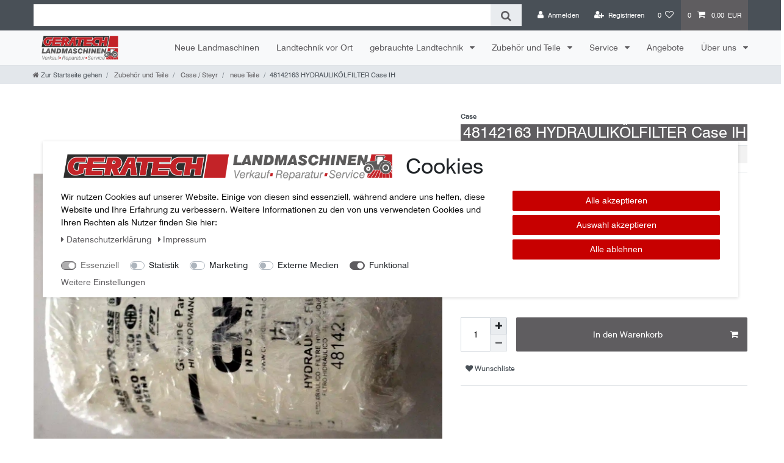

--- FILE ---
content_type: text/html; charset=UTF-8
request_url: https://www.geratech.de/rest/gtm/capi
body_size: 95
content:
{"events":[],"data":""}